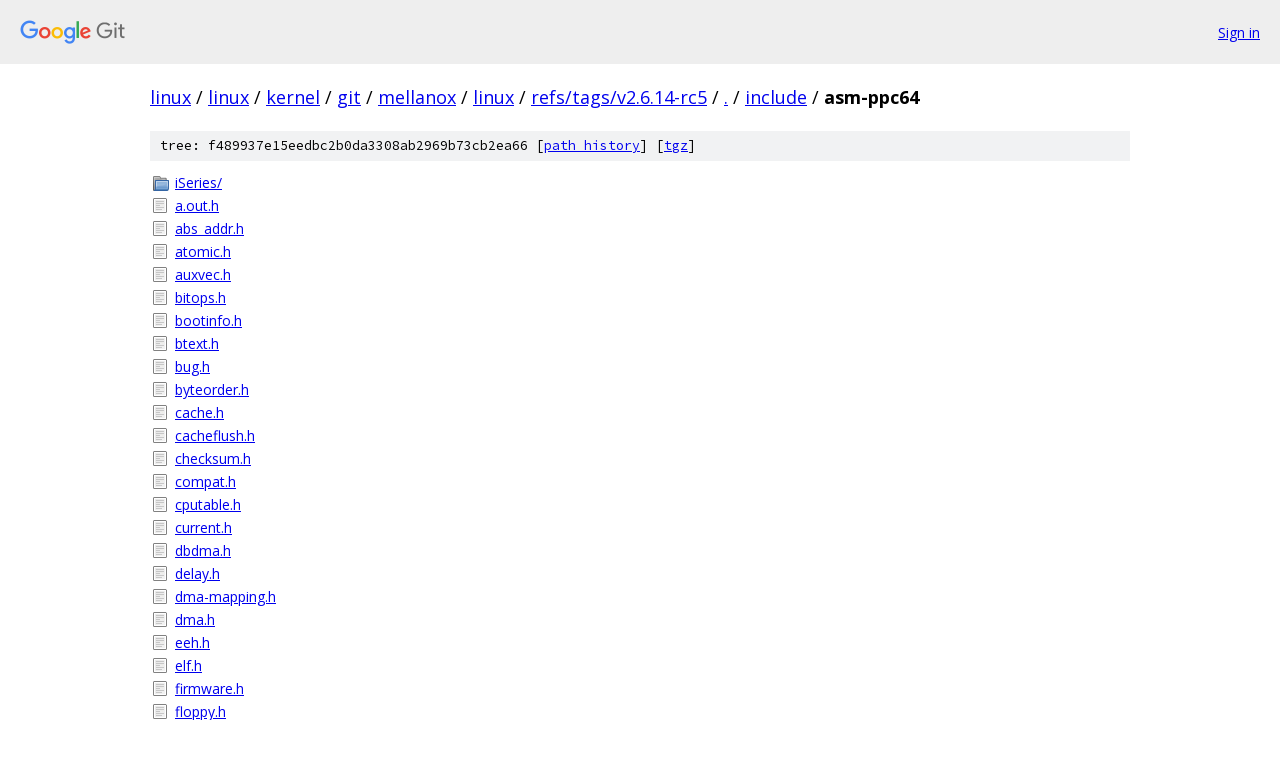

--- FILE ---
content_type: text/html; charset=utf-8
request_url: https://linux.googlesource.com/linux/kernel/git/mellanox/linux/+/refs/tags/v2.6.14-rc5/include/asm-ppc64/
body_size: 1930
content:
<!DOCTYPE html><html lang="en"><head><meta charset="utf-8"><meta name="viewport" content="width=device-width, initial-scale=1"><title>include/asm-ppc64 - linux/kernel/git/mellanox/linux - Git at Google</title><link rel="stylesheet" type="text/css" href="/+static/base.css"><!-- default customHeadTagPart --></head><body class="Site"><header class="Site-header"><div class="Header"><a class="Header-image" href="/"><img src="//www.gstatic.com/images/branding/lockups/2x/lockup_git_color_108x24dp.png" width="108" height="24" alt="Google Git"></a><div class="Header-menu"> <a class="Header-menuItem" href="https://accounts.google.com/AccountChooser?faa=1&amp;continue=https://linux.googlesource.com/login/linux/kernel/git/mellanox/linux/%2B/refs/tags/v2.6.14-rc5/include/asm-ppc64">Sign in</a> </div></div></header><div class="Site-content"><div class="Container "><div class="Breadcrumbs"><a class="Breadcrumbs-crumb" href="/?format=HTML">linux</a> / <a class="Breadcrumbs-crumb" href="/linux/">linux</a> / <a class="Breadcrumbs-crumb" href="/linux/kernel/">kernel</a> / <a class="Breadcrumbs-crumb" href="/linux/kernel/git/">git</a> / <a class="Breadcrumbs-crumb" href="/linux/kernel/git/mellanox/">mellanox</a> / <a class="Breadcrumbs-crumb" href="/linux/kernel/git/mellanox/linux/">linux</a> / <a class="Breadcrumbs-crumb" href="/linux/kernel/git/mellanox/linux/+/refs/tags/v2.6.14-rc5">refs/tags/v2.6.14-rc5</a> / <a class="Breadcrumbs-crumb" href="/linux/kernel/git/mellanox/linux/+/refs/tags/v2.6.14-rc5/">.</a> / <a class="Breadcrumbs-crumb" href="/linux/kernel/git/mellanox/linux/+/refs/tags/v2.6.14-rc5/include">include</a> / <span class="Breadcrumbs-crumb">asm-ppc64</span></div><div class="TreeDetail"><div class="u-sha1 u-monospace TreeDetail-sha1">tree: f489937e15eedbc2b0da3308ab2969b73cb2ea66 [<a href="/linux/kernel/git/mellanox/linux/+log/refs/tags/v2.6.14-rc5/include/asm-ppc64">path history</a>] <span>[<a href="/linux/kernel/git/mellanox/linux/+archive/refs/tags/v2.6.14-rc5/include/asm-ppc64.tar.gz">tgz</a>]</span></div><ol class="FileList"><li class="FileList-item FileList-item--gitTree" title="Tree - iSeries/"><a class="FileList-itemLink" href="/linux/kernel/git/mellanox/linux/+/refs/tags/v2.6.14-rc5/include/asm-ppc64/iSeries/">iSeries/</a></li><li class="FileList-item FileList-item--regularFile" title="Regular file - a.out.h"><a class="FileList-itemLink" href="/linux/kernel/git/mellanox/linux/+/refs/tags/v2.6.14-rc5/include/asm-ppc64/a.out.h">a.out.h</a></li><li class="FileList-item FileList-item--regularFile" title="Regular file - abs_addr.h"><a class="FileList-itemLink" href="/linux/kernel/git/mellanox/linux/+/refs/tags/v2.6.14-rc5/include/asm-ppc64/abs_addr.h">abs_addr.h</a></li><li class="FileList-item FileList-item--regularFile" title="Regular file - atomic.h"><a class="FileList-itemLink" href="/linux/kernel/git/mellanox/linux/+/refs/tags/v2.6.14-rc5/include/asm-ppc64/atomic.h">atomic.h</a></li><li class="FileList-item FileList-item--regularFile" title="Regular file - auxvec.h"><a class="FileList-itemLink" href="/linux/kernel/git/mellanox/linux/+/refs/tags/v2.6.14-rc5/include/asm-ppc64/auxvec.h">auxvec.h</a></li><li class="FileList-item FileList-item--regularFile" title="Regular file - bitops.h"><a class="FileList-itemLink" href="/linux/kernel/git/mellanox/linux/+/refs/tags/v2.6.14-rc5/include/asm-ppc64/bitops.h">bitops.h</a></li><li class="FileList-item FileList-item--regularFile" title="Regular file - bootinfo.h"><a class="FileList-itemLink" href="/linux/kernel/git/mellanox/linux/+/refs/tags/v2.6.14-rc5/include/asm-ppc64/bootinfo.h">bootinfo.h</a></li><li class="FileList-item FileList-item--regularFile" title="Regular file - btext.h"><a class="FileList-itemLink" href="/linux/kernel/git/mellanox/linux/+/refs/tags/v2.6.14-rc5/include/asm-ppc64/btext.h">btext.h</a></li><li class="FileList-item FileList-item--regularFile" title="Regular file - bug.h"><a class="FileList-itemLink" href="/linux/kernel/git/mellanox/linux/+/refs/tags/v2.6.14-rc5/include/asm-ppc64/bug.h">bug.h</a></li><li class="FileList-item FileList-item--regularFile" title="Regular file - byteorder.h"><a class="FileList-itemLink" href="/linux/kernel/git/mellanox/linux/+/refs/tags/v2.6.14-rc5/include/asm-ppc64/byteorder.h">byteorder.h</a></li><li class="FileList-item FileList-item--regularFile" title="Regular file - cache.h"><a class="FileList-itemLink" href="/linux/kernel/git/mellanox/linux/+/refs/tags/v2.6.14-rc5/include/asm-ppc64/cache.h">cache.h</a></li><li class="FileList-item FileList-item--regularFile" title="Regular file - cacheflush.h"><a class="FileList-itemLink" href="/linux/kernel/git/mellanox/linux/+/refs/tags/v2.6.14-rc5/include/asm-ppc64/cacheflush.h">cacheflush.h</a></li><li class="FileList-item FileList-item--regularFile" title="Regular file - checksum.h"><a class="FileList-itemLink" href="/linux/kernel/git/mellanox/linux/+/refs/tags/v2.6.14-rc5/include/asm-ppc64/checksum.h">checksum.h</a></li><li class="FileList-item FileList-item--regularFile" title="Regular file - compat.h"><a class="FileList-itemLink" href="/linux/kernel/git/mellanox/linux/+/refs/tags/v2.6.14-rc5/include/asm-ppc64/compat.h">compat.h</a></li><li class="FileList-item FileList-item--regularFile" title="Regular file - cputable.h"><a class="FileList-itemLink" href="/linux/kernel/git/mellanox/linux/+/refs/tags/v2.6.14-rc5/include/asm-ppc64/cputable.h">cputable.h</a></li><li class="FileList-item FileList-item--regularFile" title="Regular file - current.h"><a class="FileList-itemLink" href="/linux/kernel/git/mellanox/linux/+/refs/tags/v2.6.14-rc5/include/asm-ppc64/current.h">current.h</a></li><li class="FileList-item FileList-item--regularFile" title="Regular file - dbdma.h"><a class="FileList-itemLink" href="/linux/kernel/git/mellanox/linux/+/refs/tags/v2.6.14-rc5/include/asm-ppc64/dbdma.h">dbdma.h</a></li><li class="FileList-item FileList-item--regularFile" title="Regular file - delay.h"><a class="FileList-itemLink" href="/linux/kernel/git/mellanox/linux/+/refs/tags/v2.6.14-rc5/include/asm-ppc64/delay.h">delay.h</a></li><li class="FileList-item FileList-item--regularFile" title="Regular file - dma-mapping.h"><a class="FileList-itemLink" href="/linux/kernel/git/mellanox/linux/+/refs/tags/v2.6.14-rc5/include/asm-ppc64/dma-mapping.h">dma-mapping.h</a></li><li class="FileList-item FileList-item--regularFile" title="Regular file - dma.h"><a class="FileList-itemLink" href="/linux/kernel/git/mellanox/linux/+/refs/tags/v2.6.14-rc5/include/asm-ppc64/dma.h">dma.h</a></li><li class="FileList-item FileList-item--regularFile" title="Regular file - eeh.h"><a class="FileList-itemLink" href="/linux/kernel/git/mellanox/linux/+/refs/tags/v2.6.14-rc5/include/asm-ppc64/eeh.h">eeh.h</a></li><li class="FileList-item FileList-item--regularFile" title="Regular file - elf.h"><a class="FileList-itemLink" href="/linux/kernel/git/mellanox/linux/+/refs/tags/v2.6.14-rc5/include/asm-ppc64/elf.h">elf.h</a></li><li class="FileList-item FileList-item--regularFile" title="Regular file - firmware.h"><a class="FileList-itemLink" href="/linux/kernel/git/mellanox/linux/+/refs/tags/v2.6.14-rc5/include/asm-ppc64/firmware.h">firmware.h</a></li><li class="FileList-item FileList-item--regularFile" title="Regular file - floppy.h"><a class="FileList-itemLink" href="/linux/kernel/git/mellanox/linux/+/refs/tags/v2.6.14-rc5/include/asm-ppc64/floppy.h">floppy.h</a></li><li class="FileList-item FileList-item--regularFile" title="Regular file - futex.h"><a class="FileList-itemLink" href="/linux/kernel/git/mellanox/linux/+/refs/tags/v2.6.14-rc5/include/asm-ppc64/futex.h">futex.h</a></li><li class="FileList-item FileList-item--regularFile" title="Regular file - hardirq.h"><a class="FileList-itemLink" href="/linux/kernel/git/mellanox/linux/+/refs/tags/v2.6.14-rc5/include/asm-ppc64/hardirq.h">hardirq.h</a></li><li class="FileList-item FileList-item--regularFile" title="Regular file - hvcall.h"><a class="FileList-itemLink" href="/linux/kernel/git/mellanox/linux/+/refs/tags/v2.6.14-rc5/include/asm-ppc64/hvcall.h">hvcall.h</a></li><li class="FileList-item FileList-item--regularFile" title="Regular file - hvconsole.h"><a class="FileList-itemLink" href="/linux/kernel/git/mellanox/linux/+/refs/tags/v2.6.14-rc5/include/asm-ppc64/hvconsole.h">hvconsole.h</a></li><li class="FileList-item FileList-item--regularFile" title="Regular file - hvcserver.h"><a class="FileList-itemLink" href="/linux/kernel/git/mellanox/linux/+/refs/tags/v2.6.14-rc5/include/asm-ppc64/hvcserver.h">hvcserver.h</a></li><li class="FileList-item FileList-item--regularFile" title="Regular file - hw_irq.h"><a class="FileList-itemLink" href="/linux/kernel/git/mellanox/linux/+/refs/tags/v2.6.14-rc5/include/asm-ppc64/hw_irq.h">hw_irq.h</a></li><li class="FileList-item FileList-item--regularFile" title="Regular file - ide.h"><a class="FileList-itemLink" href="/linux/kernel/git/mellanox/linux/+/refs/tags/v2.6.14-rc5/include/asm-ppc64/ide.h">ide.h</a></li><li class="FileList-item FileList-item--regularFile" title="Regular file - imalloc.h"><a class="FileList-itemLink" href="/linux/kernel/git/mellanox/linux/+/refs/tags/v2.6.14-rc5/include/asm-ppc64/imalloc.h">imalloc.h</a></li><li class="FileList-item FileList-item--regularFile" title="Regular file - io.h"><a class="FileList-itemLink" href="/linux/kernel/git/mellanox/linux/+/refs/tags/v2.6.14-rc5/include/asm-ppc64/io.h">io.h</a></li><li class="FileList-item FileList-item--regularFile" title="Regular file - iommu.h"><a class="FileList-itemLink" href="/linux/kernel/git/mellanox/linux/+/refs/tags/v2.6.14-rc5/include/asm-ppc64/iommu.h">iommu.h</a></li><li class="FileList-item FileList-item--regularFile" title="Regular file - ipcbuf.h"><a class="FileList-itemLink" href="/linux/kernel/git/mellanox/linux/+/refs/tags/v2.6.14-rc5/include/asm-ppc64/ipcbuf.h">ipcbuf.h</a></li><li class="FileList-item FileList-item--regularFile" title="Regular file - irq.h"><a class="FileList-itemLink" href="/linux/kernel/git/mellanox/linux/+/refs/tags/v2.6.14-rc5/include/asm-ppc64/irq.h">irq.h</a></li><li class="FileList-item FileList-item--regularFile" title="Regular file - kdebug.h"><a class="FileList-itemLink" href="/linux/kernel/git/mellanox/linux/+/refs/tags/v2.6.14-rc5/include/asm-ppc64/kdebug.h">kdebug.h</a></li><li class="FileList-item FileList-item--regularFile" title="Regular file - kexec.h"><a class="FileList-itemLink" href="/linux/kernel/git/mellanox/linux/+/refs/tags/v2.6.14-rc5/include/asm-ppc64/kexec.h">kexec.h</a></li><li class="FileList-item FileList-item--regularFile" title="Regular file - keylargo.h"><a class="FileList-itemLink" href="/linux/kernel/git/mellanox/linux/+/refs/tags/v2.6.14-rc5/include/asm-ppc64/keylargo.h">keylargo.h</a></li><li class="FileList-item FileList-item--regularFile" title="Regular file - kmap_types.h"><a class="FileList-itemLink" href="/linux/kernel/git/mellanox/linux/+/refs/tags/v2.6.14-rc5/include/asm-ppc64/kmap_types.h">kmap_types.h</a></li><li class="FileList-item FileList-item--regularFile" title="Regular file - kprobes.h"><a class="FileList-itemLink" href="/linux/kernel/git/mellanox/linux/+/refs/tags/v2.6.14-rc5/include/asm-ppc64/kprobes.h">kprobes.h</a></li><li class="FileList-item FileList-item--regularFile" title="Regular file - lmb.h"><a class="FileList-itemLink" href="/linux/kernel/git/mellanox/linux/+/refs/tags/v2.6.14-rc5/include/asm-ppc64/lmb.h">lmb.h</a></li><li class="FileList-item FileList-item--regularFile" title="Regular file - lppaca.h"><a class="FileList-itemLink" href="/linux/kernel/git/mellanox/linux/+/refs/tags/v2.6.14-rc5/include/asm-ppc64/lppaca.h">lppaca.h</a></li><li class="FileList-item FileList-item--regularFile" title="Regular file - machdep.h"><a class="FileList-itemLink" href="/linux/kernel/git/mellanox/linux/+/refs/tags/v2.6.14-rc5/include/asm-ppc64/machdep.h">machdep.h</a></li><li class="FileList-item FileList-item--regularFile" title="Regular file - macio.h"><a class="FileList-itemLink" href="/linux/kernel/git/mellanox/linux/+/refs/tags/v2.6.14-rc5/include/asm-ppc64/macio.h">macio.h</a></li><li class="FileList-item FileList-item--regularFile" title="Regular file - memory.h"><a class="FileList-itemLink" href="/linux/kernel/git/mellanox/linux/+/refs/tags/v2.6.14-rc5/include/asm-ppc64/memory.h">memory.h</a></li><li class="FileList-item FileList-item--regularFile" title="Regular file - mmu.h"><a class="FileList-itemLink" href="/linux/kernel/git/mellanox/linux/+/refs/tags/v2.6.14-rc5/include/asm-ppc64/mmu.h">mmu.h</a></li><li class="FileList-item FileList-item--regularFile" title="Regular file - mmu_context.h"><a class="FileList-itemLink" href="/linux/kernel/git/mellanox/linux/+/refs/tags/v2.6.14-rc5/include/asm-ppc64/mmu_context.h">mmu_context.h</a></li><li class="FileList-item FileList-item--regularFile" title="Regular file - mmzone.h"><a class="FileList-itemLink" href="/linux/kernel/git/mellanox/linux/+/refs/tags/v2.6.14-rc5/include/asm-ppc64/mmzone.h">mmzone.h</a></li><li class="FileList-item FileList-item--regularFile" title="Regular file - naca.h"><a class="FileList-itemLink" href="/linux/kernel/git/mellanox/linux/+/refs/tags/v2.6.14-rc5/include/asm-ppc64/naca.h">naca.h</a></li><li class="FileList-item FileList-item--regularFile" title="Regular file - numnodes.h"><a class="FileList-itemLink" href="/linux/kernel/git/mellanox/linux/+/refs/tags/v2.6.14-rc5/include/asm-ppc64/numnodes.h">numnodes.h</a></li><li class="FileList-item FileList-item--regularFile" title="Regular file - nvram.h"><a class="FileList-itemLink" href="/linux/kernel/git/mellanox/linux/+/refs/tags/v2.6.14-rc5/include/asm-ppc64/nvram.h">nvram.h</a></li><li class="FileList-item FileList-item--regularFile" title="Regular file - of_device.h"><a class="FileList-itemLink" href="/linux/kernel/git/mellanox/linux/+/refs/tags/v2.6.14-rc5/include/asm-ppc64/of_device.h">of_device.h</a></li><li class="FileList-item FileList-item--regularFile" title="Regular file - oprofile_impl.h"><a class="FileList-itemLink" href="/linux/kernel/git/mellanox/linux/+/refs/tags/v2.6.14-rc5/include/asm-ppc64/oprofile_impl.h">oprofile_impl.h</a></li><li class="FileList-item FileList-item--regularFile" title="Regular file - paca.h"><a class="FileList-itemLink" href="/linux/kernel/git/mellanox/linux/+/refs/tags/v2.6.14-rc5/include/asm-ppc64/paca.h">paca.h</a></li><li class="FileList-item FileList-item--regularFile" title="Regular file - page.h"><a class="FileList-itemLink" href="/linux/kernel/git/mellanox/linux/+/refs/tags/v2.6.14-rc5/include/asm-ppc64/page.h">page.h</a></li><li class="FileList-item FileList-item--regularFile" title="Regular file - parport.h"><a class="FileList-itemLink" href="/linux/kernel/git/mellanox/linux/+/refs/tags/v2.6.14-rc5/include/asm-ppc64/parport.h">parport.h</a></li><li class="FileList-item FileList-item--regularFile" title="Regular file - pci-bridge.h"><a class="FileList-itemLink" href="/linux/kernel/git/mellanox/linux/+/refs/tags/v2.6.14-rc5/include/asm-ppc64/pci-bridge.h">pci-bridge.h</a></li><li class="FileList-item FileList-item--regularFile" title="Regular file - pci.h"><a class="FileList-itemLink" href="/linux/kernel/git/mellanox/linux/+/refs/tags/v2.6.14-rc5/include/asm-ppc64/pci.h">pci.h</a></li><li class="FileList-item FileList-item--regularFile" title="Regular file - pgalloc.h"><a class="FileList-itemLink" href="/linux/kernel/git/mellanox/linux/+/refs/tags/v2.6.14-rc5/include/asm-ppc64/pgalloc.h">pgalloc.h</a></li><li class="FileList-item FileList-item--regularFile" title="Regular file - pgtable.h"><a class="FileList-itemLink" href="/linux/kernel/git/mellanox/linux/+/refs/tags/v2.6.14-rc5/include/asm-ppc64/pgtable.h">pgtable.h</a></li><li class="FileList-item FileList-item--regularFile" title="Regular file - plpar_wrappers.h"><a class="FileList-itemLink" href="/linux/kernel/git/mellanox/linux/+/refs/tags/v2.6.14-rc5/include/asm-ppc64/plpar_wrappers.h">plpar_wrappers.h</a></li><li class="FileList-item FileList-item--regularFile" title="Regular file - pmac_feature.h"><a class="FileList-itemLink" href="/linux/kernel/git/mellanox/linux/+/refs/tags/v2.6.14-rc5/include/asm-ppc64/pmac_feature.h">pmac_feature.h</a></li><li class="FileList-item FileList-item--regularFile" title="Regular file - pmac_low_i2c.h"><a class="FileList-itemLink" href="/linux/kernel/git/mellanox/linux/+/refs/tags/v2.6.14-rc5/include/asm-ppc64/pmac_low_i2c.h">pmac_low_i2c.h</a></li><li class="FileList-item FileList-item--regularFile" title="Regular file - pmc.h"><a class="FileList-itemLink" href="/linux/kernel/git/mellanox/linux/+/refs/tags/v2.6.14-rc5/include/asm-ppc64/pmc.h">pmc.h</a></li><li class="FileList-item FileList-item--regularFile" title="Regular file - posix_types.h"><a class="FileList-itemLink" href="/linux/kernel/git/mellanox/linux/+/refs/tags/v2.6.14-rc5/include/asm-ppc64/posix_types.h">posix_types.h</a></li><li class="FileList-item FileList-item--regularFile" title="Regular file - ppc32.h"><a class="FileList-itemLink" href="/linux/kernel/git/mellanox/linux/+/refs/tags/v2.6.14-rc5/include/asm-ppc64/ppc32.h">ppc32.h</a></li><li class="FileList-item FileList-item--regularFile" title="Regular file - ppc_asm.h"><a class="FileList-itemLink" href="/linux/kernel/git/mellanox/linux/+/refs/tags/v2.6.14-rc5/include/asm-ppc64/ppc_asm.h">ppc_asm.h</a></li><li class="FileList-item FileList-item--regularFile" title="Regular file - ppcdebug.h"><a class="FileList-itemLink" href="/linux/kernel/git/mellanox/linux/+/refs/tags/v2.6.14-rc5/include/asm-ppc64/ppcdebug.h">ppcdebug.h</a></li><li class="FileList-item FileList-item--regularFile" title="Regular file - processor.h"><a class="FileList-itemLink" href="/linux/kernel/git/mellanox/linux/+/refs/tags/v2.6.14-rc5/include/asm-ppc64/processor.h">processor.h</a></li><li class="FileList-item FileList-item--regularFile" title="Regular file - prom.h"><a class="FileList-itemLink" href="/linux/kernel/git/mellanox/linux/+/refs/tags/v2.6.14-rc5/include/asm-ppc64/prom.h">prom.h</a></li><li class="FileList-item FileList-item--regularFile" title="Regular file - pSeries_reconfig.h"><a class="FileList-itemLink" href="/linux/kernel/git/mellanox/linux/+/refs/tags/v2.6.14-rc5/include/asm-ppc64/pSeries_reconfig.h">pSeries_reconfig.h</a></li><li class="FileList-item FileList-item--regularFile" title="Regular file - ptrace-common.h"><a class="FileList-itemLink" href="/linux/kernel/git/mellanox/linux/+/refs/tags/v2.6.14-rc5/include/asm-ppc64/ptrace-common.h">ptrace-common.h</a></li><li class="FileList-item FileList-item--regularFile" title="Regular file - ptrace.h"><a class="FileList-itemLink" href="/linux/kernel/git/mellanox/linux/+/refs/tags/v2.6.14-rc5/include/asm-ppc64/ptrace.h">ptrace.h</a></li><li class="FileList-item FileList-item--regularFile" title="Regular file - rtas.h"><a class="FileList-itemLink" href="/linux/kernel/git/mellanox/linux/+/refs/tags/v2.6.14-rc5/include/asm-ppc64/rtas.h">rtas.h</a></li><li class="FileList-item FileList-item--regularFile" title="Regular file - rwsem.h"><a class="FileList-itemLink" href="/linux/kernel/git/mellanox/linux/+/refs/tags/v2.6.14-rc5/include/asm-ppc64/rwsem.h">rwsem.h</a></li><li class="FileList-item FileList-item--regularFile" title="Regular file - scatterlist.h"><a class="FileList-itemLink" href="/linux/kernel/git/mellanox/linux/+/refs/tags/v2.6.14-rc5/include/asm-ppc64/scatterlist.h">scatterlist.h</a></li><li class="FileList-item FileList-item--regularFile" title="Regular file - seccomp.h"><a class="FileList-itemLink" href="/linux/kernel/git/mellanox/linux/+/refs/tags/v2.6.14-rc5/include/asm-ppc64/seccomp.h">seccomp.h</a></li><li class="FileList-item FileList-item--regularFile" title="Regular file - sections.h"><a class="FileList-itemLink" href="/linux/kernel/git/mellanox/linux/+/refs/tags/v2.6.14-rc5/include/asm-ppc64/sections.h">sections.h</a></li><li class="FileList-item FileList-item--regularFile" title="Regular file - semaphore.h"><a class="FileList-itemLink" href="/linux/kernel/git/mellanox/linux/+/refs/tags/v2.6.14-rc5/include/asm-ppc64/semaphore.h">semaphore.h</a></li><li class="FileList-item FileList-item--regularFile" title="Regular file - serial.h"><a class="FileList-itemLink" href="/linux/kernel/git/mellanox/linux/+/refs/tags/v2.6.14-rc5/include/asm-ppc64/serial.h">serial.h</a></li><li class="FileList-item FileList-item--regularFile" title="Regular file - sigcontext.h"><a class="FileList-itemLink" href="/linux/kernel/git/mellanox/linux/+/refs/tags/v2.6.14-rc5/include/asm-ppc64/sigcontext.h">sigcontext.h</a></li><li class="FileList-item FileList-item--regularFile" title="Regular file - signal.h"><a class="FileList-itemLink" href="/linux/kernel/git/mellanox/linux/+/refs/tags/v2.6.14-rc5/include/asm-ppc64/signal.h">signal.h</a></li><li class="FileList-item FileList-item--regularFile" title="Regular file - smp.h"><a class="FileList-itemLink" href="/linux/kernel/git/mellanox/linux/+/refs/tags/v2.6.14-rc5/include/asm-ppc64/smp.h">smp.h</a></li><li class="FileList-item FileList-item--regularFile" title="Regular file - smu.h"><a class="FileList-itemLink" href="/linux/kernel/git/mellanox/linux/+/refs/tags/v2.6.14-rc5/include/asm-ppc64/smu.h">smu.h</a></li><li class="FileList-item FileList-item--regularFile" title="Regular file - sparsemem.h"><a class="FileList-itemLink" href="/linux/kernel/git/mellanox/linux/+/refs/tags/v2.6.14-rc5/include/asm-ppc64/sparsemem.h">sparsemem.h</a></li><li class="FileList-item FileList-item--regularFile" title="Regular file - spinlock.h"><a class="FileList-itemLink" href="/linux/kernel/git/mellanox/linux/+/refs/tags/v2.6.14-rc5/include/asm-ppc64/spinlock.h">spinlock.h</a></li><li class="FileList-item FileList-item--regularFile" title="Regular file - spinlock_types.h"><a class="FileList-itemLink" href="/linux/kernel/git/mellanox/linux/+/refs/tags/v2.6.14-rc5/include/asm-ppc64/spinlock_types.h">spinlock_types.h</a></li><li class="FileList-item FileList-item--regularFile" title="Regular file - sstep.h"><a class="FileList-itemLink" href="/linux/kernel/git/mellanox/linux/+/refs/tags/v2.6.14-rc5/include/asm-ppc64/sstep.h">sstep.h</a></li><li class="FileList-item FileList-item--regularFile" title="Regular file - stat.h"><a class="FileList-itemLink" href="/linux/kernel/git/mellanox/linux/+/refs/tags/v2.6.14-rc5/include/asm-ppc64/stat.h">stat.h</a></li><li class="FileList-item FileList-item--regularFile" title="Regular file - statfs.h"><a class="FileList-itemLink" href="/linux/kernel/git/mellanox/linux/+/refs/tags/v2.6.14-rc5/include/asm-ppc64/statfs.h">statfs.h</a></li><li class="FileList-item FileList-item--regularFile" title="Regular file - system.h"><a class="FileList-itemLink" href="/linux/kernel/git/mellanox/linux/+/refs/tags/v2.6.14-rc5/include/asm-ppc64/system.h">system.h</a></li><li class="FileList-item FileList-item--regularFile" title="Regular file - systemcfg.h"><a class="FileList-itemLink" href="/linux/kernel/git/mellanox/linux/+/refs/tags/v2.6.14-rc5/include/asm-ppc64/systemcfg.h">systemcfg.h</a></li><li class="FileList-item FileList-item--regularFile" title="Regular file - thread_info.h"><a class="FileList-itemLink" href="/linux/kernel/git/mellanox/linux/+/refs/tags/v2.6.14-rc5/include/asm-ppc64/thread_info.h">thread_info.h</a></li><li class="FileList-item FileList-item--regularFile" title="Regular file - time.h"><a class="FileList-itemLink" href="/linux/kernel/git/mellanox/linux/+/refs/tags/v2.6.14-rc5/include/asm-ppc64/time.h">time.h</a></li><li class="FileList-item FileList-item--regularFile" title="Regular file - tlb.h"><a class="FileList-itemLink" href="/linux/kernel/git/mellanox/linux/+/refs/tags/v2.6.14-rc5/include/asm-ppc64/tlb.h">tlb.h</a></li><li class="FileList-item FileList-item--regularFile" title="Regular file - tlbflush.h"><a class="FileList-itemLink" href="/linux/kernel/git/mellanox/linux/+/refs/tags/v2.6.14-rc5/include/asm-ppc64/tlbflush.h">tlbflush.h</a></li><li class="FileList-item FileList-item--regularFile" title="Regular file - types.h"><a class="FileList-itemLink" href="/linux/kernel/git/mellanox/linux/+/refs/tags/v2.6.14-rc5/include/asm-ppc64/types.h">types.h</a></li><li class="FileList-item FileList-item--regularFile" title="Regular file - uaccess.h"><a class="FileList-itemLink" href="/linux/kernel/git/mellanox/linux/+/refs/tags/v2.6.14-rc5/include/asm-ppc64/uaccess.h">uaccess.h</a></li><li class="FileList-item FileList-item--regularFile" title="Regular file - ucontext.h"><a class="FileList-itemLink" href="/linux/kernel/git/mellanox/linux/+/refs/tags/v2.6.14-rc5/include/asm-ppc64/ucontext.h">ucontext.h</a></li><li class="FileList-item FileList-item--regularFile" title="Regular file - udbg.h"><a class="FileList-itemLink" href="/linux/kernel/git/mellanox/linux/+/refs/tags/v2.6.14-rc5/include/asm-ppc64/udbg.h">udbg.h</a></li><li class="FileList-item FileList-item--regularFile" title="Regular file - uninorth.h"><a class="FileList-itemLink" href="/linux/kernel/git/mellanox/linux/+/refs/tags/v2.6.14-rc5/include/asm-ppc64/uninorth.h">uninorth.h</a></li><li class="FileList-item FileList-item--regularFile" title="Regular file - unistd.h"><a class="FileList-itemLink" href="/linux/kernel/git/mellanox/linux/+/refs/tags/v2.6.14-rc5/include/asm-ppc64/unistd.h">unistd.h</a></li><li class="FileList-item FileList-item--regularFile" title="Regular file - vdso.h"><a class="FileList-itemLink" href="/linux/kernel/git/mellanox/linux/+/refs/tags/v2.6.14-rc5/include/asm-ppc64/vdso.h">vdso.h</a></li><li class="FileList-item FileList-item--regularFile" title="Regular file - vga.h"><a class="FileList-itemLink" href="/linux/kernel/git/mellanox/linux/+/refs/tags/v2.6.14-rc5/include/asm-ppc64/vga.h">vga.h</a></li><li class="FileList-item FileList-item--regularFile" title="Regular file - vio.h"><a class="FileList-itemLink" href="/linux/kernel/git/mellanox/linux/+/refs/tags/v2.6.14-rc5/include/asm-ppc64/vio.h">vio.h</a></li><li class="FileList-item FileList-item--regularFile" title="Regular file - xics.h"><a class="FileList-itemLink" href="/linux/kernel/git/mellanox/linux/+/refs/tags/v2.6.14-rc5/include/asm-ppc64/xics.h">xics.h</a></li></ol></div></div> <!-- Container --></div> <!-- Site-content --><footer class="Site-footer"><div class="Footer"><span class="Footer-poweredBy">Powered by <a href="https://gerrit.googlesource.com/gitiles/">Gitiles</a>| <a href="https://policies.google.com/privacy">Privacy</a>| <a href="https://policies.google.com/terms">Terms</a></span><span class="Footer-formats"><a class="u-monospace Footer-formatsItem" href="?format=TEXT">txt</a> <a class="u-monospace Footer-formatsItem" href="?format=JSON">json</a></span></div></footer></body></html>